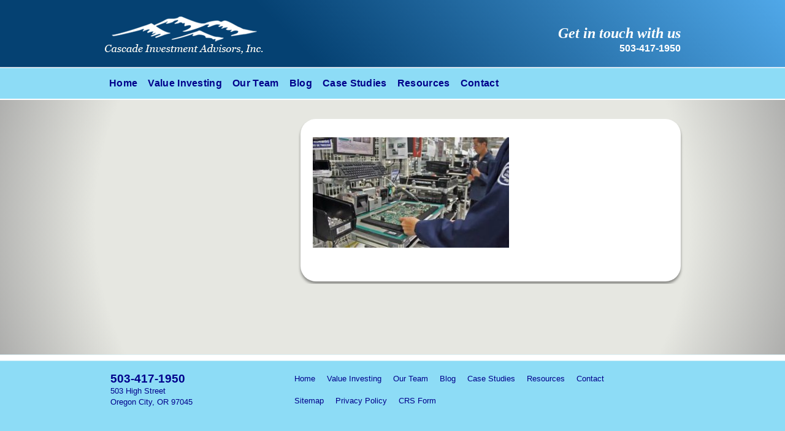

--- FILE ---
content_type: text/html; charset=UTF-8
request_url: https://cascadeinvestors.com/resources/your-stock-feature/jabilpic/
body_size: 7214
content:
<!DOCTYPE html>
<html lang="en">
<head>
<meta http-equiv="content-type" content="text/html; charset=UTF-8" />
<title>JabilPic | Cascade Investment Advisors, Inc.</title>
<link rel="profile" href="https://gmpg.org/xfn/11" />
<link rel="stylesheet" type="text/css" media="all" href="https://cascadeinvestors.com/wp-content/themes/cia/style.css?ver=2" />
<link rel="shortcut icon" media="all" href="https://cascadeinvestors.com/wp-content/themes/cia/favicon.ico" />
<link rel="pingback" href="https://cascadeinvestors.com/xmlrpc.php" />
<meta name='robots' content='max-image-preview:large' />
<link rel="alternate" title="oEmbed (JSON)" type="application/json+oembed" href="https://cascadeinvestors.com/wp-json/oembed/1.0/embed?url=https%3A%2F%2Fcascadeinvestors.com%2Fresources%2Fyour-stock-feature%2Fjabilpic%2F" />
<link rel="alternate" title="oEmbed (XML)" type="text/xml+oembed" href="https://cascadeinvestors.com/wp-json/oembed/1.0/embed?url=https%3A%2F%2Fcascadeinvestors.com%2Fresources%2Fyour-stock-feature%2Fjabilpic%2F&#038;format=xml" />
<style id='wp-img-auto-sizes-contain-inline-css' type='text/css'>
img:is([sizes=auto i],[sizes^="auto," i]){contain-intrinsic-size:3000px 1500px}
/*# sourceURL=wp-img-auto-sizes-contain-inline-css */
</style>
<style id='wp-emoji-styles-inline-css' type='text/css'>

	img.wp-smiley, img.emoji {
		display: inline !important;
		border: none !important;
		box-shadow: none !important;
		height: 1em !important;
		width: 1em !important;
		margin: 0 0.07em !important;
		vertical-align: -0.1em !important;
		background: none !important;
		padding: 0 !important;
	}
/*# sourceURL=wp-emoji-styles-inline-css */
</style>
<style id='wp-block-library-inline-css' type='text/css'>
:root{--wp-block-synced-color:#7a00df;--wp-block-synced-color--rgb:122,0,223;--wp-bound-block-color:var(--wp-block-synced-color);--wp-editor-canvas-background:#ddd;--wp-admin-theme-color:#007cba;--wp-admin-theme-color--rgb:0,124,186;--wp-admin-theme-color-darker-10:#006ba1;--wp-admin-theme-color-darker-10--rgb:0,107,160.5;--wp-admin-theme-color-darker-20:#005a87;--wp-admin-theme-color-darker-20--rgb:0,90,135;--wp-admin-border-width-focus:2px}@media (min-resolution:192dpi){:root{--wp-admin-border-width-focus:1.5px}}.wp-element-button{cursor:pointer}:root .has-very-light-gray-background-color{background-color:#eee}:root .has-very-dark-gray-background-color{background-color:#313131}:root .has-very-light-gray-color{color:#eee}:root .has-very-dark-gray-color{color:#313131}:root .has-vivid-green-cyan-to-vivid-cyan-blue-gradient-background{background:linear-gradient(135deg,#00d084,#0693e3)}:root .has-purple-crush-gradient-background{background:linear-gradient(135deg,#34e2e4,#4721fb 50%,#ab1dfe)}:root .has-hazy-dawn-gradient-background{background:linear-gradient(135deg,#faaca8,#dad0ec)}:root .has-subdued-olive-gradient-background{background:linear-gradient(135deg,#fafae1,#67a671)}:root .has-atomic-cream-gradient-background{background:linear-gradient(135deg,#fdd79a,#004a59)}:root .has-nightshade-gradient-background{background:linear-gradient(135deg,#330968,#31cdcf)}:root .has-midnight-gradient-background{background:linear-gradient(135deg,#020381,#2874fc)}:root{--wp--preset--font-size--normal:16px;--wp--preset--font-size--huge:42px}.has-regular-font-size{font-size:1em}.has-larger-font-size{font-size:2.625em}.has-normal-font-size{font-size:var(--wp--preset--font-size--normal)}.has-huge-font-size{font-size:var(--wp--preset--font-size--huge)}.has-text-align-center{text-align:center}.has-text-align-left{text-align:left}.has-text-align-right{text-align:right}.has-fit-text{white-space:nowrap!important}#end-resizable-editor-section{display:none}.aligncenter{clear:both}.items-justified-left{justify-content:flex-start}.items-justified-center{justify-content:center}.items-justified-right{justify-content:flex-end}.items-justified-space-between{justify-content:space-between}.screen-reader-text{border:0;clip-path:inset(50%);height:1px;margin:-1px;overflow:hidden;padding:0;position:absolute;width:1px;word-wrap:normal!important}.screen-reader-text:focus{background-color:#ddd;clip-path:none;color:#444;display:block;font-size:1em;height:auto;left:5px;line-height:normal;padding:15px 23px 14px;text-decoration:none;top:5px;width:auto;z-index:100000}html :where(.has-border-color){border-style:solid}html :where([style*=border-top-color]){border-top-style:solid}html :where([style*=border-right-color]){border-right-style:solid}html :where([style*=border-bottom-color]){border-bottom-style:solid}html :where([style*=border-left-color]){border-left-style:solid}html :where([style*=border-width]){border-style:solid}html :where([style*=border-top-width]){border-top-style:solid}html :where([style*=border-right-width]){border-right-style:solid}html :where([style*=border-bottom-width]){border-bottom-style:solid}html :where([style*=border-left-width]){border-left-style:solid}html :where(img[class*=wp-image-]){height:auto;max-width:100%}:where(figure){margin:0 0 1em}html :where(.is-position-sticky){--wp-admin--admin-bar--position-offset:var(--wp-admin--admin-bar--height,0px)}@media screen and (max-width:600px){html :where(.is-position-sticky){--wp-admin--admin-bar--position-offset:0px}}

/*# sourceURL=wp-block-library-inline-css */
</style><style id='global-styles-inline-css' type='text/css'>
:root{--wp--preset--aspect-ratio--square: 1;--wp--preset--aspect-ratio--4-3: 4/3;--wp--preset--aspect-ratio--3-4: 3/4;--wp--preset--aspect-ratio--3-2: 3/2;--wp--preset--aspect-ratio--2-3: 2/3;--wp--preset--aspect-ratio--16-9: 16/9;--wp--preset--aspect-ratio--9-16: 9/16;--wp--preset--color--black: #000000;--wp--preset--color--cyan-bluish-gray: #abb8c3;--wp--preset--color--white: #ffffff;--wp--preset--color--pale-pink: #f78da7;--wp--preset--color--vivid-red: #cf2e2e;--wp--preset--color--luminous-vivid-orange: #ff6900;--wp--preset--color--luminous-vivid-amber: #fcb900;--wp--preset--color--light-green-cyan: #7bdcb5;--wp--preset--color--vivid-green-cyan: #00d084;--wp--preset--color--pale-cyan-blue: #8ed1fc;--wp--preset--color--vivid-cyan-blue: #0693e3;--wp--preset--color--vivid-purple: #9b51e0;--wp--preset--gradient--vivid-cyan-blue-to-vivid-purple: linear-gradient(135deg,rgb(6,147,227) 0%,rgb(155,81,224) 100%);--wp--preset--gradient--light-green-cyan-to-vivid-green-cyan: linear-gradient(135deg,rgb(122,220,180) 0%,rgb(0,208,130) 100%);--wp--preset--gradient--luminous-vivid-amber-to-luminous-vivid-orange: linear-gradient(135deg,rgb(252,185,0) 0%,rgb(255,105,0) 100%);--wp--preset--gradient--luminous-vivid-orange-to-vivid-red: linear-gradient(135deg,rgb(255,105,0) 0%,rgb(207,46,46) 100%);--wp--preset--gradient--very-light-gray-to-cyan-bluish-gray: linear-gradient(135deg,rgb(238,238,238) 0%,rgb(169,184,195) 100%);--wp--preset--gradient--cool-to-warm-spectrum: linear-gradient(135deg,rgb(74,234,220) 0%,rgb(151,120,209) 20%,rgb(207,42,186) 40%,rgb(238,44,130) 60%,rgb(251,105,98) 80%,rgb(254,248,76) 100%);--wp--preset--gradient--blush-light-purple: linear-gradient(135deg,rgb(255,206,236) 0%,rgb(152,150,240) 100%);--wp--preset--gradient--blush-bordeaux: linear-gradient(135deg,rgb(254,205,165) 0%,rgb(254,45,45) 50%,rgb(107,0,62) 100%);--wp--preset--gradient--luminous-dusk: linear-gradient(135deg,rgb(255,203,112) 0%,rgb(199,81,192) 50%,rgb(65,88,208) 100%);--wp--preset--gradient--pale-ocean: linear-gradient(135deg,rgb(255,245,203) 0%,rgb(182,227,212) 50%,rgb(51,167,181) 100%);--wp--preset--gradient--electric-grass: linear-gradient(135deg,rgb(202,248,128) 0%,rgb(113,206,126) 100%);--wp--preset--gradient--midnight: linear-gradient(135deg,rgb(2,3,129) 0%,rgb(40,116,252) 100%);--wp--preset--font-size--small: 13px;--wp--preset--font-size--medium: 20px;--wp--preset--font-size--large: 36px;--wp--preset--font-size--x-large: 42px;--wp--preset--spacing--20: 0.44rem;--wp--preset--spacing--30: 0.67rem;--wp--preset--spacing--40: 1rem;--wp--preset--spacing--50: 1.5rem;--wp--preset--spacing--60: 2.25rem;--wp--preset--spacing--70: 3.38rem;--wp--preset--spacing--80: 5.06rem;--wp--preset--shadow--natural: 6px 6px 9px rgba(0, 0, 0, 0.2);--wp--preset--shadow--deep: 12px 12px 50px rgba(0, 0, 0, 0.4);--wp--preset--shadow--sharp: 6px 6px 0px rgba(0, 0, 0, 0.2);--wp--preset--shadow--outlined: 6px 6px 0px -3px rgb(255, 255, 255), 6px 6px rgb(0, 0, 0);--wp--preset--shadow--crisp: 6px 6px 0px rgb(0, 0, 0);}:where(.is-layout-flex){gap: 0.5em;}:where(.is-layout-grid){gap: 0.5em;}body .is-layout-flex{display: flex;}.is-layout-flex{flex-wrap: wrap;align-items: center;}.is-layout-flex > :is(*, div){margin: 0;}body .is-layout-grid{display: grid;}.is-layout-grid > :is(*, div){margin: 0;}:where(.wp-block-columns.is-layout-flex){gap: 2em;}:where(.wp-block-columns.is-layout-grid){gap: 2em;}:where(.wp-block-post-template.is-layout-flex){gap: 1.25em;}:where(.wp-block-post-template.is-layout-grid){gap: 1.25em;}.has-black-color{color: var(--wp--preset--color--black) !important;}.has-cyan-bluish-gray-color{color: var(--wp--preset--color--cyan-bluish-gray) !important;}.has-white-color{color: var(--wp--preset--color--white) !important;}.has-pale-pink-color{color: var(--wp--preset--color--pale-pink) !important;}.has-vivid-red-color{color: var(--wp--preset--color--vivid-red) !important;}.has-luminous-vivid-orange-color{color: var(--wp--preset--color--luminous-vivid-orange) !important;}.has-luminous-vivid-amber-color{color: var(--wp--preset--color--luminous-vivid-amber) !important;}.has-light-green-cyan-color{color: var(--wp--preset--color--light-green-cyan) !important;}.has-vivid-green-cyan-color{color: var(--wp--preset--color--vivid-green-cyan) !important;}.has-pale-cyan-blue-color{color: var(--wp--preset--color--pale-cyan-blue) !important;}.has-vivid-cyan-blue-color{color: var(--wp--preset--color--vivid-cyan-blue) !important;}.has-vivid-purple-color{color: var(--wp--preset--color--vivid-purple) !important;}.has-black-background-color{background-color: var(--wp--preset--color--black) !important;}.has-cyan-bluish-gray-background-color{background-color: var(--wp--preset--color--cyan-bluish-gray) !important;}.has-white-background-color{background-color: var(--wp--preset--color--white) !important;}.has-pale-pink-background-color{background-color: var(--wp--preset--color--pale-pink) !important;}.has-vivid-red-background-color{background-color: var(--wp--preset--color--vivid-red) !important;}.has-luminous-vivid-orange-background-color{background-color: var(--wp--preset--color--luminous-vivid-orange) !important;}.has-luminous-vivid-amber-background-color{background-color: var(--wp--preset--color--luminous-vivid-amber) !important;}.has-light-green-cyan-background-color{background-color: var(--wp--preset--color--light-green-cyan) !important;}.has-vivid-green-cyan-background-color{background-color: var(--wp--preset--color--vivid-green-cyan) !important;}.has-pale-cyan-blue-background-color{background-color: var(--wp--preset--color--pale-cyan-blue) !important;}.has-vivid-cyan-blue-background-color{background-color: var(--wp--preset--color--vivid-cyan-blue) !important;}.has-vivid-purple-background-color{background-color: var(--wp--preset--color--vivid-purple) !important;}.has-black-border-color{border-color: var(--wp--preset--color--black) !important;}.has-cyan-bluish-gray-border-color{border-color: var(--wp--preset--color--cyan-bluish-gray) !important;}.has-white-border-color{border-color: var(--wp--preset--color--white) !important;}.has-pale-pink-border-color{border-color: var(--wp--preset--color--pale-pink) !important;}.has-vivid-red-border-color{border-color: var(--wp--preset--color--vivid-red) !important;}.has-luminous-vivid-orange-border-color{border-color: var(--wp--preset--color--luminous-vivid-orange) !important;}.has-luminous-vivid-amber-border-color{border-color: var(--wp--preset--color--luminous-vivid-amber) !important;}.has-light-green-cyan-border-color{border-color: var(--wp--preset--color--light-green-cyan) !important;}.has-vivid-green-cyan-border-color{border-color: var(--wp--preset--color--vivid-green-cyan) !important;}.has-pale-cyan-blue-border-color{border-color: var(--wp--preset--color--pale-cyan-blue) !important;}.has-vivid-cyan-blue-border-color{border-color: var(--wp--preset--color--vivid-cyan-blue) !important;}.has-vivid-purple-border-color{border-color: var(--wp--preset--color--vivid-purple) !important;}.has-vivid-cyan-blue-to-vivid-purple-gradient-background{background: var(--wp--preset--gradient--vivid-cyan-blue-to-vivid-purple) !important;}.has-light-green-cyan-to-vivid-green-cyan-gradient-background{background: var(--wp--preset--gradient--light-green-cyan-to-vivid-green-cyan) !important;}.has-luminous-vivid-amber-to-luminous-vivid-orange-gradient-background{background: var(--wp--preset--gradient--luminous-vivid-amber-to-luminous-vivid-orange) !important;}.has-luminous-vivid-orange-to-vivid-red-gradient-background{background: var(--wp--preset--gradient--luminous-vivid-orange-to-vivid-red) !important;}.has-very-light-gray-to-cyan-bluish-gray-gradient-background{background: var(--wp--preset--gradient--very-light-gray-to-cyan-bluish-gray) !important;}.has-cool-to-warm-spectrum-gradient-background{background: var(--wp--preset--gradient--cool-to-warm-spectrum) !important;}.has-blush-light-purple-gradient-background{background: var(--wp--preset--gradient--blush-light-purple) !important;}.has-blush-bordeaux-gradient-background{background: var(--wp--preset--gradient--blush-bordeaux) !important;}.has-luminous-dusk-gradient-background{background: var(--wp--preset--gradient--luminous-dusk) !important;}.has-pale-ocean-gradient-background{background: var(--wp--preset--gradient--pale-ocean) !important;}.has-electric-grass-gradient-background{background: var(--wp--preset--gradient--electric-grass) !important;}.has-midnight-gradient-background{background: var(--wp--preset--gradient--midnight) !important;}.has-small-font-size{font-size: var(--wp--preset--font-size--small) !important;}.has-medium-font-size{font-size: var(--wp--preset--font-size--medium) !important;}.has-large-font-size{font-size: var(--wp--preset--font-size--large) !important;}.has-x-large-font-size{font-size: var(--wp--preset--font-size--x-large) !important;}
/*# sourceURL=global-styles-inline-css */
</style>

<style id='classic-theme-styles-inline-css' type='text/css'>
/*! This file is auto-generated */
.wp-block-button__link{color:#fff;background-color:#32373c;border-radius:9999px;box-shadow:none;text-decoration:none;padding:calc(.667em + 2px) calc(1.333em + 2px);font-size:1.125em}.wp-block-file__button{background:#32373c;color:#fff;text-decoration:none}
/*# sourceURL=/wp-includes/css/classic-themes.min.css */
</style>
<script type="text/javascript" src="https://cascadeinvestors.com/wp-includes/js/jquery/jquery.min.js?ver=3.7.1" id="jquery-core-js"></script>
<script type="text/javascript" src="https://cascadeinvestors.com/wp-includes/js/jquery/jquery-migrate.min.js?ver=3.4.1" id="jquery-migrate-js"></script>
<script type="text/javascript" src="https://cascadeinvestors.com/wp-content/themes/cia/javascript/jquery-font-resizer.js?ver=1507127518" id="jquery-font-resizer-js"></script>
<script type="text/javascript" src="https://cascadeinvestors.com/wp-content/themes/cia/javascript/jquery-functions.js?ver=1507127518" id="jquery-functions-js"></script>
<link rel="https://api.w.org/" href="https://cascadeinvestors.com/wp-json/" /><link rel="alternate" title="JSON" type="application/json" href="https://cascadeinvestors.com/wp-json/wp/v2/media/2247" /><link rel="canonical" href="https://cascadeinvestors.com/resources/your-stock-feature/jabilpic/" />
		<style type="text/css" id="wp-custom-css">
			.home_main--col{
	height: 100%;
	border-radius: 25px;
	box-shadow: 0px 4px 4px rgba(0, 0, 0, 0.4);
}
.home_main--col_title a{
	color: #71111D; 
}
.slide--inner {
	text-shadow: white 1px 2px 1px;
}
#wrapper{
	background: rgb(230,231,225);
	background: radial-gradient(circle, rgba(230,231,225,1) 66%, rgba(156,156,156,1) 100%);
}
#main {
	padding-bottom: .6vh;
	margin-bottom: 1vh;
}
#container {
	border-radius: 25px;
	box-shadow: 0px 4px 4px rgba(0, 0, 0, 0.4);
}
/*
#post-6 {
	padding-bottom:10vh;
}
*/
.resource_extras {
	background-color: #fff;
}
#header {
	background: rgb(5,65,114);
	background: linear-gradient(45deg, rgba(5,65,114,1) 40%, rgba(80,168,233,1) 100%);
}
#access {
	background: #8ddcf6;
	box-shadow: 0px -1.5px 0px;
}
#access div.menu-primary-container ul li a:hover, #access div.menu-primary-container ul li a:focus, #access div.menu-primary-container ul li.current_page_parent a, #access div.menu-primary-container ul li.current-page-ancestor a, #access div.menu-primary-container ul li.current-menu-item a {
	color: darkblue;
}
#access div.menu-primary-container ul li a {
	color: darkblue;
}
#footer {
	background: #8ddcf6;
	font-size: 10pt;	
	width: 100%;
	position: sticky;
	top: 100vh;
}

#footer div.left a {
	font-size: 14pt;
}

#footer a, p, li  {
	color: darkblue;
}

.phone {
	color: white;
}

#get-in-touch {
	font-size: 18pt;
	font-weight: bold;
}
#slideshow {
	box-shadow: 0px 2px 10px rgba(0,0,0,0.5);
}

.sidenavbox {
	border-radius: 15px;
	box-shadow: 1px 2px 1px rgba(0, 0, 0, 0.4);
}
.sidebox {
	border-radius: 15px;
	box-shadow: 1px 2px 1px rgba(0, 0, 0, 0.4);
}
.resources_list--item {
	border-radius: 15px;
	box-shadow: 0px 4px 4px rgba(0, 0, 0, 0.4);
}

#sidebar-contact {
	display:none;
}

.sidebox.awards{
	display:none;
}		</style>
		
<!--[if IE]>
  <link rel="stylesheet" href="https://cascadeinvestors.com/wp-content/themes/cia/css/ieonly.css" type="text/css" />
  <![endif]-->
  <!--[if IE 6]>
  <link rel="stylesheet" href="https://cascadeinvestors.com/wp-content/themes/cia/css/ie6only.css" type="text/css" />
<![endif]-->

</head>

<body data-rsssl=1 class="attachment wp-singular attachment-template-default attachmentid-2247 attachment-jpeg wp-theme-cia">

	<!-- Global site tag (gtag.js) - Google Analytics -->
	<script async src="https://www.googletagmanager.com/gtag/js?id=G-VPVSMDS11X"></script>
	<script>
	  window.dataLayer = window.dataLayer || [];
	  function gtag(){dataLayer.push(arguments);}
	  gtag('js', new Date());

	  gtag('config', 'G-VPVSMDS11X');
	</script>

<!--[if IE 6]>
<style type="text/css">
#ie6-header {
  margin: 0px 0px 20px;
  text-align: center;
  width: 100%;
  background: #eee;
  border-bottom: 3px solid #afafaf;
}
div.ie6-warning {
  width: 600px;
  margin: 0 auto;
  text-align: center;
  font-size: 12px;
  padding: 10px;
  line-height: 16px;
}
div.ie6-warning h1 { font-size: 16px; margin-bottom: 5px; }
div.ie6-warning h2 { font-size: 14px; margin-bottom: 10px; }
div.ie6-warning p { margin-bottom: 5px; }
</style>
<div id="ie6-header">
  <div class="ie6-warning">
    <h1>Something doesn't look right!</h1>
    <h2>Are you using Internet Explorer 6 or below?</h2>
    <p>This site has been designed to work and look best in current browsers (i.e. <a href="http://www.mozilla.com">Firefox</a>, <a href="https://www.google.com/chrome">Chrome</a>, <a href="http://www.apple.com/safari">Safari</a>, or <a href="http://www.microsoft.com/ie">Internet Explorer 7+</a>).</p>
    <p>Please update your browser for the best experience at Cascade Investment Advisors, Inc..</p>
  </div>
</div>
<![endif]-->

<div id="wrapper" class="hfeed">
  <div id="header">
    <div class="site_header--inner">
      <div id="site-title">
        <a href="https://cascadeinvestors.com/">
          <img src="https://cascadeinvestors.com/wp-content/themes/cia/images/logo.gif" alt="Cascade Investment Advisors, Inc." width="260" height="63" />
        </a>
      </div><!-- #site-title -->
      <div id="get-in-touch">
        <p class="tagline"><em><a href="https://cascadeinvestors.com/contact/">Get in touch with us</a></em></p>
        <p class="phone">503-417-1950</p>
      </div><!-- #get-in-touch -->
    </div><!-- .site_header--top_inner -->
    <div id="access">
      <div class="site_access--inner">
        <div class="skip-link screen-reader-text"><a href="#content" title="Skip to content">Skip to content</a></div>
        <div class="menu-primary-container"><ul id="menu-primary" class="menu"><li id="menu-item-52" class="menu-item menu-item-type-post_type menu-item-object-page menu-item-home menu-item-52"><a href="https://cascadeinvestors.com/">Home</a></li>
<li id="menu-item-53" class="menu-item menu-item-type-post_type menu-item-object-page menu-item-53"><a href="https://cascadeinvestors.com/value-investing/">Value Investing</a></li>
<li id="menu-item-54" class="menu-item menu-item-type-post_type menu-item-object-page menu-item-54"><a href="https://cascadeinvestors.com/our-team/">Our Team</a></li>
<li id="menu-item-55" class="menu-item menu-item-type-post_type menu-item-object-page menu-item-55"><a href="https://cascadeinvestors.com/blog/">Blog</a></li>
<li id="menu-item-1227" class="menu-item menu-item-type-post_type menu-item-object-page menu-item-1227"><a href="https://cascadeinvestors.com/case-studies/">Case Studies</a></li>
<li id="menu-item-57" class="menu-item menu-item-type-post_type menu-item-object-page menu-item-57"><a href="https://cascadeinvestors.com/resources/">Resources</a></li>
<li id="menu-item-58" class="menu-item menu-item-type-post_type menu-item-object-page menu-item-58"><a href="https://cascadeinvestors.com/contact/">Contact</a></li>
</ul></div>      </div><!-- .site_access--inner -->
    </div><!-- #access -->
  </div><!-- #header -->
    <div id="main">

    <div id="container">
      <div id="content">
        
        <div id="post-2247" class="post-2247 attachment type-attachment status-inherit hentry">
          <div class="entry-content">
            <p class="attachment"><a href='https://cascadeinvestors.com/wp-content/uploads/2020/07/JabilPic.jpg'><img fetchpriority="high" decoding="async" width="320" height="180" src="https://cascadeinvestors.com/wp-content/uploads/2020/07/JabilPic-320x180.jpg" class="attachment-medium size-medium" alt="" srcset="https://cascadeinvestors.com/wp-content/uploads/2020/07/JabilPic-320x180.jpg 320w, https://cascadeinvestors.com/wp-content/uploads/2020/07/JabilPic-580x327.jpg 580w, https://cascadeinvestors.com/wp-content/uploads/2020/07/JabilPic.jpg 600w" sizes="(max-width: 320px) 100vw, 320px" /></a></p>

          </div><!-- .entry-content -->
        </div><!-- #post-## -->
        
      </div><!-- #content -->
    </div><!-- #container -->


<div id="primary">
    

  
</div><!-- #primary -->

  </div><!-- #main -->

  <div id="footer">
    <div class="site_footer--inner">
      <div class="right">
        <ul class="primary">
          <li class="menu-item menu-item-type-post_type menu-item-object-page menu-item-home menu-item-52"><a href="https://cascadeinvestors.com/">Home</a></li>
<li class="menu-item menu-item-type-post_type menu-item-object-page menu-item-53"><a href="https://cascadeinvestors.com/value-investing/">Value Investing</a></li>
<li class="menu-item menu-item-type-post_type menu-item-object-page menu-item-54"><a href="https://cascadeinvestors.com/our-team/">Our Team</a></li>
<li class="menu-item menu-item-type-post_type menu-item-object-page menu-item-55"><a href="https://cascadeinvestors.com/blog/">Blog</a></li>
<li class="menu-item menu-item-type-post_type menu-item-object-page menu-item-1227"><a href="https://cascadeinvestors.com/case-studies/">Case Studies</a></li>
<li class="menu-item menu-item-type-post_type menu-item-object-page menu-item-57"><a href="https://cascadeinvestors.com/resources/">Resources</a></li>
<li class="menu-item menu-item-type-post_type menu-item-object-page menu-item-58"><a href="https://cascadeinvestors.com/contact/">Contact</a></li>

        </ul>
        <ul class="secondary">
          <li id="menu-item-61" class="menu-item menu-item-type-post_type menu-item-object-page menu-item-61"><a href="https://cascadeinvestors.com/sitemap/">Sitemap</a></li>
<li id="menu-item-59" class="menu-item menu-item-type-post_type menu-item-object-page menu-item-59"><a href="https://cascadeinvestors.com/privacy-policy/">Privacy Policy</a></li>
<li id="menu-item-2972" class="menu-item menu-item-type-custom menu-item-object-custom menu-item-2972"><a target="_blank" href="https://cascadeinvestors.com/wp-content/uploads/2025/02/Cascade-Form-CRS-2025.pdf">CRS Form</a></li>
        
          <!-- <li></li> -->
                  </ul>
      </div>
      <div class="left">
        <p>
          <strong><a href="tel:5034171950">503-417-1950</a></strong><br />
          503 High Street<br />
          Oregon City, OR  97045
        </p>
      </div>
    </div><!-- .site_footer--inner -->
  </div><!-- #footer -->
</div><!-- #wrapper -->
<script type="speculationrules">
{"prefetch":[{"source":"document","where":{"and":[{"href_matches":"/*"},{"not":{"href_matches":["/wp-*.php","/wp-admin/*","/wp-content/uploads/*","/wp-content/*","/wp-content/plugins/*","/wp-content/themes/cia/*","/*\\?(.+)"]}},{"not":{"selector_matches":"a[rel~=\"nofollow\"]"}},{"not":{"selector_matches":".no-prefetch, .no-prefetch a"}}]},"eagerness":"conservative"}]}
</script>
<script id="wp-emoji-settings" type="application/json">
{"baseUrl":"https://s.w.org/images/core/emoji/17.0.2/72x72/","ext":".png","svgUrl":"https://s.w.org/images/core/emoji/17.0.2/svg/","svgExt":".svg","source":{"concatemoji":"https://cascadeinvestors.com/wp-includes/js/wp-emoji-release.min.js?ver=1765404755"}}
</script>
<script type="module">
/* <![CDATA[ */
/*! This file is auto-generated */
const a=JSON.parse(document.getElementById("wp-emoji-settings").textContent),o=(window._wpemojiSettings=a,"wpEmojiSettingsSupports"),s=["flag","emoji"];function i(e){try{var t={supportTests:e,timestamp:(new Date).valueOf()};sessionStorage.setItem(o,JSON.stringify(t))}catch(e){}}function c(e,t,n){e.clearRect(0,0,e.canvas.width,e.canvas.height),e.fillText(t,0,0);t=new Uint32Array(e.getImageData(0,0,e.canvas.width,e.canvas.height).data);e.clearRect(0,0,e.canvas.width,e.canvas.height),e.fillText(n,0,0);const a=new Uint32Array(e.getImageData(0,0,e.canvas.width,e.canvas.height).data);return t.every((e,t)=>e===a[t])}function p(e,t){e.clearRect(0,0,e.canvas.width,e.canvas.height),e.fillText(t,0,0);var n=e.getImageData(16,16,1,1);for(let e=0;e<n.data.length;e++)if(0!==n.data[e])return!1;return!0}function u(e,t,n,a){switch(t){case"flag":return n(e,"\ud83c\udff3\ufe0f\u200d\u26a7\ufe0f","\ud83c\udff3\ufe0f\u200b\u26a7\ufe0f")?!1:!n(e,"\ud83c\udde8\ud83c\uddf6","\ud83c\udde8\u200b\ud83c\uddf6")&&!n(e,"\ud83c\udff4\udb40\udc67\udb40\udc62\udb40\udc65\udb40\udc6e\udb40\udc67\udb40\udc7f","\ud83c\udff4\u200b\udb40\udc67\u200b\udb40\udc62\u200b\udb40\udc65\u200b\udb40\udc6e\u200b\udb40\udc67\u200b\udb40\udc7f");case"emoji":return!a(e,"\ud83e\u1fac8")}return!1}function f(e,t,n,a){let r;const o=(r="undefined"!=typeof WorkerGlobalScope&&self instanceof WorkerGlobalScope?new OffscreenCanvas(300,150):document.createElement("canvas")).getContext("2d",{willReadFrequently:!0}),s=(o.textBaseline="top",o.font="600 32px Arial",{});return e.forEach(e=>{s[e]=t(o,e,n,a)}),s}function r(e){var t=document.createElement("script");t.src=e,t.defer=!0,document.head.appendChild(t)}a.supports={everything:!0,everythingExceptFlag:!0},new Promise(t=>{let n=function(){try{var e=JSON.parse(sessionStorage.getItem(o));if("object"==typeof e&&"number"==typeof e.timestamp&&(new Date).valueOf()<e.timestamp+604800&&"object"==typeof e.supportTests)return e.supportTests}catch(e){}return null}();if(!n){if("undefined"!=typeof Worker&&"undefined"!=typeof OffscreenCanvas&&"undefined"!=typeof URL&&URL.createObjectURL&&"undefined"!=typeof Blob)try{var e="postMessage("+f.toString()+"("+[JSON.stringify(s),u.toString(),c.toString(),p.toString()].join(",")+"));",a=new Blob([e],{type:"text/javascript"});const r=new Worker(URL.createObjectURL(a),{name:"wpTestEmojiSupports"});return void(r.onmessage=e=>{i(n=e.data),r.terminate(),t(n)})}catch(e){}i(n=f(s,u,c,p))}t(n)}).then(e=>{for(const n in e)a.supports[n]=e[n],a.supports.everything=a.supports.everything&&a.supports[n],"flag"!==n&&(a.supports.everythingExceptFlag=a.supports.everythingExceptFlag&&a.supports[n]);var t;a.supports.everythingExceptFlag=a.supports.everythingExceptFlag&&!a.supports.flag,a.supports.everything||((t=a.source||{}).concatemoji?r(t.concatemoji):t.wpemoji&&t.twemoji&&(r(t.twemoji),r(t.wpemoji)))});
//# sourceURL=https://cascadeinvestors.com/wp-includes/js/wp-emoji-loader.min.js
/* ]]> */
</script>

<script type="text/javascript">
  var gaJsHost = (("https:" == document.location.protocol) ? "https://ssl." : "http://www.");
  document.write(unescape("%3Cscript src='" + gaJsHost + "google-analytics.com/ga.js' type='text/javascript'%3E%3C/script%3E"));
</script>
<script type="text/javascript">
  try{
  var pageTracker = _gat._getTracker("UA-23027469-1");
  pageTracker._trackPageview();
  pageTracker._trackPageLoadTime();
  } catch(err) {}
</script>

</body>
</html>


--- FILE ---
content_type: text/css
request_url: https://cascadeinvestors.com/wp-content/themes/cia/style.css?ver=2
body_size: 4434
content:
/*
Theme Name: Cascade Investment Advisors Custom Theme
Theme URI: http://www.synotac.com/
Description: A custom theme for developed by <a href="http://www.synotac.com/">Synotac Web Design</a>.
Author: Synotac
Author URI: http://www.synotac.com/
Version: 1.74
*/
/* Reset default browser CSS. Based on work by Eric Meyer: http://meyerweb.com/eric/tools/css/reset/index.html
-------------------------------------------------------------- */
html, body, div, span, applet, object, iframe,
h1, h2, h3, h4, h5, h6, p, blockquote, pre,
a, abbr, acronym, address, big, cite, code,
del, dfn, em, font, img, ins, kbd, q, s, samp,
small, strike, strong, sub, sup, tt, var,
b, u, i, center,
dl, dt, dd, ol, ul, li,
fieldset, form, label, legend,
table, caption, tbody, tfoot, thead, tr, th, td {
  background: transparent;
  border: 0;
  margin: 0;
  padding: 0;
  vertical-align: baseline; }

body {
  line-height: 1; }

h1, h2, h3, h4, h5, h6 {
  clear: both;
  font-weight: normal; }

ol, ul {
  list-style: none; }

blockquote {
  quotes: none; }

blockquote:before, blockquote:after {
  content: '';
  content: none; }

del {
  text-decoration: line-through; }

/* tables still need 'cellspacing="0"' in the markup */
table {
  border-collapse: collapse;
  border-spacing: 0; }

a img {
  border: none; }

html {
  -webkit-text-size-adjust: none; }

html {
  height: 100%; }

body {
  background: #312124;
  color: #3c292d;
  font-family: Arial, Helvetica, Verdana, sans-serif;
  font-size: 16px;
  height: 100%;
  line-height: 20px; }

a,
a:link,
a:visited {
  color: #054172; }

a:active,
a:hover,
a:focus {
  color: #312024; }

/* Text meant only for screen readers */
.screen-reader-text {
  position: absolute;
  left: -9000px; }

/*Remove button padding in FF*/
input[type="submit"]::-moz-focus-inner {
  border: 0;
  padding: 0; }

/* =Wapper
-------------------------------------------------------------- */
#wrapper {
  background: #e6e7e1;
  font-size: 100%;
  margin: 0 auto;
  min-height: 100%; }

/* =Header
-------------------------------------------------------------- */
#header {
  background-color: #054172;
  color: #fff;
  overflow: hidden; }

.site_header--inner {
  box-sizing: border-box;
  width: 960px;
  margin-right: auto;
  margin-left: auto;
  padding-right: 10px;
  padding-left: 10px; }

#header a {
  outline: none; }

#site-title {
  float: left;
  height: 63px;
  margin: 25px 0 20px;
  width: 260px; }

#get-in-touch {
  float: right;
  font-family: Georgia, Times, "Times New Roman", serif;
  font-size: 18px;
  margin: 44px 0 20px;
  text-align: right;
  width: 300px; }

#get-in-touch a {
  color: #fff;
  display: inline-block;
  margin: 0 0 3px;
  text-decoration: none; }

#get-in-touch a:hover,
#get-in-touch a:focus {
  text-decoration: underline; }

#get-in-touch p.phone {
  font-family: Arial, Helvetica, Verdana, sans-serif;
  font-size: 16px;
  font-weight: bold;
  line-height: 24px; }

/* =Access
-------------------------------------------------------------- */
#access {
  background-color: #71111D;
  border-bottom: 2px solid #ffffff;
  clear: both;
  display: block;
  font-weight: bold;
  margin: 0;
  padding-top: 9px;
  padding-bottom: 9px;
  overflow: hidden; }

.site_access--inner {
  box-sizing: border-box;
  width: 960px;
  margin-right: auto;
  margin-left: auto;
  padding-right: 10px;
  padding-left: 10px; }

#access div.menu-primary-container {
  float: left;
  font-size: 16px;
  height: 32px;
  overflow: hidden;
  width: 740px; }

#access div.menu-primary-container ul {
  list-style: none;
  margin: 0;
  overflow: hidden; }

#access div.menu-primary-container ul li {
  float: left;
  position: relative; }

#access div.menu-primary-container ul li a {
  color: #fff;
  display: block;
  letter-spacing: 0.02em;
  line-height: 32px;
  margin: 0 1px 0 0;
  padding: 0 8px;
  text-decoration: none; }

#access div.menu-primary-container ul li a:hover,
#access div.menu-primary-container ul li a:focus,
#access div.menu-primary-container ul li.current_page_parent a,
#access div.menu-primary-container ul li.current-page-ancestor a,
#access div.menu-primary-container ul li.current-menu-item a {
  background: #fff;
  color: #71111D; }

#access #resize {
  float: right;
  font-size: 14px;
  height: 26px;
  line-height: 26px;
  margin: 0 30px 0 0;
  text-align: right;
  width: 150px; }

#access #resize a {
  color: #fff;
  margin: 0 0 0 5px;
  outline: none;
  text-decoration: none; }

#access #resize a.default {
  font-size: 13px; }

#access #resize a.large {
  font-size: 16px; }

#access #resize a.larger {
  font-size: 18px; }

a.ON {
  border-bottom: 1px solid #fff; }

/* =Homepage Slideshow
-------------------------------------------------------------- */
#slideshow {
  height: 338px;
  overflow: hidden;
  position: relative;
  width: 100%; }

.slide {
  background-position: center center;
  -webkit-background-size: cover;
  background-size: cover;
  color: #ffffff;
  display: table !important;
  font-family: Georgia, Times, "Times New Roman", serif;
  font-size: 3em;
  font-style: italic;
  height: 338px;
  line-height: 1;
  text-align: center;
  width: 100%; }
  .slide__red {
    color: #71111D; }
  .slide--inner {
    display: table-cell;
    height: 100%;
    vertical-align: middle;
    box-sizing: border-box;
    width: 960px;
    margin-right: auto;
    margin-left: auto;
    padding-right: 10px;
    padding-left: 10px; }

#slideshow div.controls #prev, #slideshow div.controls #next {
  display: block;
  height: 338px;
  outline: none;
  overflow: hidden;
  position: absolute;
  text-indent: -9999px;
  top: 0;
  width: 120px;
  z-index: 99; }
#slideshow div.controls #prev {
  left: 0;
  background: url(images/cascadeInvestmentSliderArrows_01.png) no-repeat 85px center; }
#slideshow div.controls #next {
  right: 0;
  background: url(images/cascadeInvestmentSliderArrows_02.png) no-repeat left center; }

.pager {
  bottom: 2em;
  position: absolute;
  text-align: center;
  width: 100%;
  z-index: 100; }
  .pager a {
    border: 1px solid #ffffff;
    display: inline-block;
    height: 0.9em;
    margin-right: 0.1em;
    margin-left: 0.1em;
    overflow: hidden;
    text-indent: -999px;
    transition: background-color 0.2s;
    width: 0.9em; }
    .pager a.activeSlide {
      background-color: #ffffff; }

.home_main--header {
  color: #71111D;
  font-family: Georgia, Times, "Times New Roman", serif;
  line-height: 1.2;
  text-align: center;
  width: 100%; }
.home_main--title a:link, .home_main--title a:visited {
  color: #71111D;
  text-decoration: none; }
.home_main--title a:hover, .home_main--title a:active {
  text-decoration: underline; }
.home_main--header_tagline {
  color: #3c292d;
  font-family: Arial, Helvetica, Verdana, sans-serif;
  font-size: 1.1em;
  margin-top: 0.5em;
  margin-bottom: 1em; }
.home_main--header_cta {
  font-family: Arial, Helvetica, Verdana, sans-serif;
  font-size: 1em;
  font-weight: 800;
  text-align: center;
  text-transform: uppercase;
  margin-top: 0.5em; }
  .home_main--header_cta a:link, .home_main--header_cta a:visited {
    text-decoration: none; }
.home_main--cols {
  margin-top: 2em; }
.home_main--col {
  background-color: #ffffff;
  box-sizing: border-box;
  float: left;
  margin-left: 2%;
  padding: 1em;
  width: 32%; }
  .home_main--col:first-child {
    margin-left: 0; }
.home_main--col_title {
  color: #71111D;
  font-family: Georgia, Times, "Times New Roman", serif;
  font-size: 1.5em;
  margin-top: 0.5em;
  margin-bottom: 0.5em; }
.home_main--post_pull {
  margin-bottom: 1.5em; }
.home_main--post_pull_title a:link, .home_main--post_pull_title a:visited {
  color: #3c292d;
  font-size: 1.1em;
  font-weight: 600;
  text-decoration: none; }
.home_main--post_pull_date {
  font-size: 0.9em;
  margin-bottom: 0.7em; }

.home-read-more {
  background-color: #054172;
  background-image: linear-gradient(180deg, #075da3 0%, #04335a 100%);
  border-radius: 0.4em;
  display: block;
  float: left;
  font-size: 0.9em;
  margin-top: 0.5em;
  margin-bottom: 0.5em;
  padding: 0.4em 0.8em;
  text-decoration: none; }
  .home-read-more:link, .home-read-more:visited {
    color: #ffffff; }

.resources_header--title {
  color: #71111D;
  font-family: Georgia, Times, "Times New Roman", serif;
  line-height: 1.2; }
.resources_header--buttons {
  margin-top: 1.5em;
  margin-bottom: 1.5em; }
.resources_header--button {
  margin-right: 0.5em;
  background-color: #71111D;
  border-radius: 0.4em;
  border-style: solid;
  border-width: 1px;
  border-top-color: #9d1828;
  border-right-color: #180406;
  border-bottom-color: #180406;
  border-left-color: #9d1828;
  color: #ffffff;
  display: inline-block;
  padding: 0.5em 1em; }
  .resources_header--button:link, .resources_header--button:visited {
    color: #ffffff;
    text-decoration: none; }
  .resources_header--button:hover, .resources_header--button:active {
    background-color: #5b0e17;
    border-top-color: #180406;
    border-right-color: #9d1828;
    border-bottom-color: #9d1828;
    border-left-color: #180406; }

.resources_list {
  margin-bottom: 1.5em; }
  .resources_list:after {
    content: "";
    display: table;
    clear: both; }
  .resources_list--item {
    background-color: #ffffff;
    box-sizing: border-box;
    margin-left: 2%;
    margin-bottom: 1.5em;
    float: left;
    padding: 1em;
    width: 32%; }
    .resources_list--item__row_start {
      clear: left;
      margin-left: 0; }
  .resources_list--item_title {
    font-family: Georgia, Times, "Times New Roman", serif;
    font-size: 1.5em;
    line-height: 1;
    margin-bottom: 0.5em; }
    .resources_list--item_title a:link, .resources_list--item_title a:visited {
      color: #71111D;
      text-decoration: none; }
    .resources_list--item_title a:hover, .resources_list--item_title a:active {
      text-decoration: underline; }
  .resources_list--item_more_link {
    display: block;
    margin-top: 0.5em; }

.resources_extras--title {
  color: #71111D;
  font-family: Georgia, Times, "Times New Roman", serif;
  font-size: 1.5em;
  line-height: 1; }

/* =Main
-------------------------------------------------------------- */
#main {
  clear: both;
  height: 1%;
  margin-top: 31px;
  margin-bottom: 62px;
  overflow: hidden;
  box-sizing: border-box;
  width: 960px;
  margin-right: auto;
  margin-left: auto;
  padding-right: 10px;
  padding-left: 10px; }

#main div.hr hr {
  display: none; }

#main div.hr {
  border-bottom: 1px solid #e0e0e0;
  clear: both;
  margin: 0 0 10px;
  padding: 10px 0 0 0; }

#main div.clear hr {
  display: none; }

#main div.clear {
  clear: both;
  height: 1px;
  margin-top: 0.5em;
  margin-bottom: 0.5em; }

/* =Container
-------------------------------------------------------------- */
body.page-template-tpl-home-php #container {
  background: none;
  padding: 0 30px 30px; }

#container {
  background-color: #ffffff;
  box-sizing: border-box;
  float: right;
  margin: 0;
  padding: 30px 20px;
  width: 620px; }

/* =Content
-------------------------------------------------------------- */
#content {
  margin: 0 0 0 0; }

#content p.errorhead,
#content h1 {
  color: #70111d;
  font-family: Georgia, Times, "Times New Roman", serif;
  font-size: 28px;
  font-weight: normal;
  margin: 0 0 16px 0; }

#content h2.entry-title {
  font-family: Arial, Helvetica, Verdana, sans-serif;
  font-size: 120%;
  font-weight: bold;
  margin: 0; }

#content h2.entry-title a {
  text-decoration: none; }

#content h2.entry-title a:hover,
#content h2.entry-title a:focus {
  text-decoration: underline; }

body.page-template-tpl-staff-php #content h1,
#content h2 {
  color: #70111d;
  font-family: Georgia, Times, "Times New Roman", serif;
  font-size: 20px;
  font-weight: normal;
  margin: 0 0 20px 0; }

#content h3 {
  color: #70111d;
  font-family: Georgia, Times, "Times New Roman", serif;
  font-size: 18px;
  font-weight: normal;
  margin: 0 0 20px 0; }

#content h4 {
  color: #3c292d;
  font-size: 14px;
  font-weight: bold;
  margin: 0; }

#content p {
  margin: 0 0 20px; }

#content ul {
  list-style: disc;
  margin: 0 0 20px 20px;
  overflow: hidden;
  padding: 0 0 0 20px; }

#content ol {
  list-style: decimal;
  margin: 0 0 20px 20px;
  overflow: hidden;
  padding: 0 0 0 20px; }

#content ul ul,
#content ol ol,
#content ul ol,
#content ol ul {
  margin: 0 0 0 40px; }

#content table {
  border: 1px solid #e7e7e7;
  text-align: left;
  margin: 0 -1px 24px 0;
  width: 100%; }

#content tr th,
#content thead th {
  padding: 9px 24px; }

#content tr td {
  border-top: 1px solid #e7e7e7;
  padding: 6px 24px; }

#content a.more-button {
  background: url(images/biglink_arrow.png) no-repeat right center;
  display: inline-block;
  font-weight: bold;
  line-height: 30px;
  padding: 0 35px 0 0;
  text-decoration: none;
  text-transform: uppercase; }

#content a.more-button:hover,
#content a.more-button:focus {
  text-decoration: underline; }

#primary a.rss-link {
  background: url(images/icon_rss.png) no-repeat left top;
  margin-left: 20px;
  display: inline-block;
  font-weight: bold;
  padding: 0 10px 28px 40px;
  line-height: 16px;
  text-decoration: none;
  text-transform: uppercase; }

#primary a.rss-link:hover,
#primary a.rss-link:focus {
  text-decoration: underline; }

body.search #content div.hentry,
#content div.post {
  background: url(images/sidebar_separator.gif) repeat-x left bottom;
  margin: 0 0 20px;
  overflow: hidden;
  padding: 0 0 10px; }

#content div.post-details {
  margin: 0 0 20px; }

#main a[href$=".pdf"],
#content a[href$=".pdf"] {
  background: url(images/icon_pdf.png) no-repeat left center;
  padding: 0 0 0 20px; }

/* =Who We Are
-------------------------------------------------------------- */
#who-we-are {
  overflow: hidden;
  text-align: center; }

#who-we-are div.staff {
  float: left;
  margin: 0 0 30px;
  width: 187px; }

#who-we-are div.fourth {
  clear: left; }

#who-we-are div.staff p {
  font-family: Georgia, Times, "Times New Roman", serif;
  font-weight: bold;
  margin: -5px 0 0 0; }

#who-we-are div.staff em {
  color: #7E7E7E;
  font-weight: normal; }

/* =Staff Page
-------------------------------------------------------------- */
#content span.quote {
  color: #70111D;
  display: block;
  font-family: Georgia, Times, "Times New Roman", serif;
  font-size: 26px;
  line-height: 28px;
  margin: 0 0 20px; }

#content span.quote span {
  color: #054172;
  font-size: 53px;
  line-height: 0;
  vertical-align: -20px; }

#content span.quote span.left {
  padding: 0 5px 0 0; }

#content span.quote span.right {
  padding: 0 0 0 5px; }

#staff-info {
  margin: 0 0 20px;
  overflow: hidden; }

#staff-info div.left {
  float: left;
  width: 250px; }

#staff-info div.right {
  float: right;
  width: 330px; }

#staff-info ul {
  list-style: none;
  margin: 0;
  padding: 0; }

#staff-info p {
  margin: 0; }

#staff-info li.email a {
  background: url(images/icon_email.gif) no-repeat left 0;
  padding: 0 0 0 20px; }

#staff-info li.linkedin a {
  background: url(images/icon_linkedin.gif) no-repeat left 0;
  padding: 0 0 0 20px; }

/* =Images
-------------------------------------------------------------- */
#content img {
  margin: 0;
  height: auto;
  max-width: 640px;
  width: auto; }

#content .attachment img {
  max-width: 900px; }

#content .alignleft,
#content img.alignleft {
  display: inline;
  float: left;
  margin-right: 15px;
  margin-top: 4px; }

#content .alignright,
#content img.alignright {
  display: inline;
  float: right;
  margin-left: 15px;
  margin-top: 4px; }

#content .aligncenter,
#content img.aligncenter {
  clear: both;
  display: block;
  margin-left: auto;
  margin-right: auto; }

#content img.alignleft,
#content img.alignright,
#content img.aligncenter {
  margin-bottom: 10px; }

#content .wp-caption {
  background: #f1f1f1;
  line-height: 18px;
  text-align: center;
  margin-bottom: 10px;
  padding: 4px; }

#content .wp-caption img {
  margin: 5px 5px 0; }

#content .wp-caption p.wp-caption-text {
  margin: 5px;
  color: #888;
  font-size: 12px; }

/* =Navigation
-------------------------------------------------------------- */
.navigation {
  font-size: 12px;
  overflow: hidden; }

.nav-previous {
  float: left;
  width: 50%; }

.nav-next {
  float: right;
  width: 50%;
  text-align: right; }

#nav-above {
  margin: 0 0 20px 0; }

#nav-above {
  display: none; }

.paged #nav-above,
.single #nav-above {
  display: block; }

/* =Contact Form
-------------------------------------------------------------- */
#message p.error {
  background: #FFEFEF;
  border: 1px solid #d60000;
  color: #d60000;
  font-size: 14px;
  font-weight: bold;
  letter-spacing: 1px;
  padding: 10px;
  width: 290px; }

#contact {
  margin: 0 0 20px;
  width: 380px; }

#contact div.hide {
  display: none; }

#contact .fbfld {
  display: none; }

#contact div {
  margin: 0 0 12px; }

#contact label {
  display: block;
  font-weight: bold; }

#contact input[type="text"] {
  background: #E6E7E1;
  border: 1px solid #fff;
  font-family: Arial, Verdana, sans-serif;
  font-size: 12px;
  height: 18px;
  line-height: 18px;
  margin: 2px;
  padding: 4px;
  width: 300px; }

#contact input[type="text"]:focus {
  background: #fff;
  border: 1px solid #70111D; }

#contact textarea {
  background: #E6E7E1;
  border: 1px solid #fff;
  font-family: Arial, Verdana, sans-serif;
  font-size: 12px;
  height: 160px;
  line-height: 18px;
  margin: 2px;
  overflow: auto;
  padding: 4px;
  width: 300px; }

#contact textarea:focus {
  background: #fff;
  border: 1px solid #70111D; }

#contact div.submit input[type="submit"] {
  background: transparent url(images/button.png) no-repeat;
  border: 0;
  color: #fff;
  cursor: pointer;
  font-family: Arial, Verdana, sans-serif;
  font-size: 12px;
  font-weight: bold;
  height: 43px;
  margin: 0;
  outline: none;
  padding: 0;
  text-align: center;
  width: 144px; }

/* =Primary
-------------------------------------------------------------- */
#primary.home {
  margin: 0; }

#primary {
  box-sizing: border-box;
  float: left;
  margin: 0 0 30px 0;
  overflow: hidden;
  width: 300px; }

#primary.home h4 {
  color: #70111d;
  font-family: Georgia, Times, "Times New Roman", serif;
  font-size: 17px;
  font-weight: normal;
  margin: 0; }

#primary h4 {
  background-color: #d5d5d1;
  color: #054172;
  font-family: Georgia, Times, "Times New Roman", serif;
  font-size: 24px;
  margin-bottom: 20px;
  padding: 5px 20px;
  text-decoration: none; }
  #primary h4 a {
    display: block;
    text-decoration: none; }
  #primary h4.current_page_item a:link, #primary h4.current_page_item a:visited {
    color: #71111D; }

#primary h5 {
  color: #3c292d;
  font-size: 14px;
  font-weight: bold; }

#primary div.sidebox h5 {
  font-size: 18px;
  font-weight: bold;
  margin-bottom: 5px; }

#primary div.sidenavbox {
  background-color: #ffffff;
  margin: 0 0 20px;
  padding-top: 20px;
  padding-bottom: 20px;
  overflow: hidden; }

#primary ul.sidenav {
  height: 1%;
  margin: 3px 20px 0; }

#primary ul.sidenav a {
  display: block;
  font-size: 16px;
  padding: 2px 0;
  text-decoration: none; }

#primary ul.sidenav li.current-cat a,
#primary ul.sidenav li.current_page_item a,
#primary ul.sidenav a:hover,
#primary ul.sidenav a:focus {
  color: #70111d; }

#primary ul.sidenav li.current-cat a,
#primary ul.sidenav li.current_page_item a {
  text-decoration: underline; }

#primary div.sidebox-home {
  padding: 5px 30px 25px 30px; }

#primary div.post-pull {
  margin: 0 0 10px; }

#primary div.sidebox {
  background-color: #ffffff;
  margin: 0 0 20px;
  overflow: hidden;
  padding: 20px; }

#primary div.sidebox a:hover,
#primary div.sidebox a:focus {
  text-decoration: underline; }

#primary a.more-button {
  background: url(images/biglink_arrow.png) no-repeat right center;
  display: inline-block;
  font-weight: bold;
  line-height: 18px;
  padding: 6px 35px 6px 0;
  text-decoration: none;
  text-transform: uppercase; }

#primary a.more-button:hover,
#primary a.more-button:focus {
  text-decoration: underline; }

#primary div.sidebox img.aligncenter {
  clear: both;
  display: block;
  margin-left: auto;
  margin-right: auto; }

/* =Sidebar Mailchimp
-------------------------------------------------------------- */
#ns_widget_mailchimp_form-3 {
  min-height: 20px;
  overflow: hidden; }

#ns_widget_mailchimp_form-3 label {
  display: none !important; }

#ns_widget_mailchimp_form-3 input[type="text"] {
  background: #F0F0EE;
  border: 1px solid #FFFFFF;
  font-family: Arial,Verdana,sans-serif;
  font-size: 12px;
  height: 18px;
  line-height: 18px;
  margin: 2px 2px 10px;
  padding: 4px;
  width: 216px; }

#ns_widget_mailchimp_form-3 input[type="text"]:focus {
  background: #fff;
  border: 1px solid #70111D; }

#ns_widget_mailchimp_form-3 input[type="submit"] {
  background: transparent url(images/button.png);
  border: 0;
  color: #FFFFFF;
  cursor: pointer;
  float: right;
  font-family: Arial,Verdana,sans-serif;
  font-size: 12px;
  font-weight: bold;
  height: 43px;
  margin: 0;
  outline: none;
  padding: 0;
  text-align: center;
  width: 144px; }

/* =Sidebar Contact
-------------------------------------------------------------- */
#sidebar-contact {
  background-color: #ffffff;
  margin: 0 0 20px;
  padding: 20px;
  overflow: hidden; }

#sidebar-contact #contact {
  overflow: hidden;
  width: 100%; }

#sidebar-contact div.errorbox {
  margin: 0 30px; }

#sidebar-contact p.errorhead {
  font-size: 14px;
  font-weight: bold;
  line-height: 16px;
  margin: 0 0 10px; }

#sidebar-contact p.success {
  font-size: 14px;
  font-weight: bold;
  margin: 0 30px 20px; }

#sidebar-contact p.error {
  background: #FFEFEF;
  border: 1px solid #d60000;
  color: #d60000;
  font-size: 12px;
  font-weight: bold;
  letter-spacing: 1px;
  margin: 0 2px 10px;
  padding: 5px 10px;
  width: 206px; }

#sidebar-contact h5 {
  color: #70111D;
  font-family: Georgia,Times,"Times New Roman",serif;
  font-size: 20px;
  font-weight: normal;
  margin-bottom: 20px; }

#sidebar-contact input[type="text"],
.co-searchform--input {
  background: #f0f0ee;
  border: 1px solid #fff;
  width: 100%; }

.co-searchform--input {
  font-family: Arial, Verdana, sans-serif;
  font-size: 12px;
  line-height: 18px;
  margin: 2px 0 4px;
  padding: 4px; }

#sidebar-contact textarea {
  background: #f0f0ee;
  border: 1px solid #fff;
  height: 100px;
  width: 100%; }

#sidebar-contact div.submit input[type="submit"],
.co-searchform--submit {
  float: right; }

.co-searchform--submit {
  background: #054172;
  background-image: linear-gradient(180deg, #075da3 0%, #04335a 100%);
  border-radius: 0.4em;
  border: 1px solid #ffffff;
  box-shadow: 0px 1px 2px rgba(0, 0, 0, 0.25);
  color: #ffffff;
  font-size: 0.9em;
  font-weight: 600;
  padding: 4px 10px; }

/* =Footer
-------------------------------------------------------------- */
#footer {
  background-color: #71111D;
  border-top: 10px solid #ffffff;
  clear: both;
  color: #fff;
  font-size: 12px;
  line-height: 18px;
  overflow: hidden;
  padding: 20px 0 40px 0; }

.site_footer--inner {
  box-sizing: border-box;
  width: 960px;
  margin-right: auto;
  margin-left: auto;
  padding-right: 10px;
  padding-left: 10px; }

#footer a {
  color: #fff;
  text-decoration: none; }

#footer strong {
  font-size: 14px; }

#footer a:hover,
#footer a:focus,
#footer ul li.current_page_parent a,
#footer ul li.current-menu-item a,
#footer ul li.current-page-ancestor a {
  text-decoration: underline; }

#footer div.right {
  float: right;
  padding: 0 30px;
  width: 600px; }

#footer div.left {
  float: right;
  padding-right: 30px;
  width: 240px; }

#footer ul {
  margin: 0 0 18px; }

#footer ul li {
  display: inline;
  margin: 0 15px 0 0; }

/*# sourceMappingURL=style.css.map */


--- FILE ---
content_type: text/javascript
request_url: https://cascadeinvestors.com/wp-content/themes/cia/javascript/jquery-font-resizer.js?ver=1507127518
body_size: 698
content:
(function($) {
	$.fn.fontResizer = function ( options ) {
		var date = new Date();
		var currYear = date.getFullYear();
		var currMonth = date.getMonth();
		var currDay = date.getDate();
		var cExpire = new Date(currYear + 1, currMonth, currDay);
		var cExpireDate = cExpire.toUTCString();
		var defaults = {
			sizeType: 'px',
			minFont: 12,
			maxFont: 16,
			fontSet: 14,
			setFontOn: 'ON',
			increment: 2,
			incrementDisable: 'DISABLED',
			$increaseClickItem: $('.increaseClickItem'),
			$decreaseClickItem: $('.decreaseClickItem'),
			$setFontButton: $('.setFontSize'),
			cookieName: 'fontResizer',
			cookieExpire: cExpireDate,
			cookiePath: '/',
			cookieSet: options.cookieName + '=' + options.fontSet + ';path=' + options.cookiePath + ' ;expires=' + options.cookieExpire,
			endClick: function () {
				blur;
				return false;
			},
			increaseFontSize: function () {
				if (options.fontSet < options.maxFont) {
					options.fontSet += options.increment;
				} else {
					options.endClick();
				}
				$content.css('fontSize',options.fontSet + options.sizeType);
				document.cookie = options.cookieName + '=' + options.fontSet + ';path=' + options.cookiePath + ' ;expires=' + options.cookieExpire;
				options.setCurrentFontButton();
			},
			decreaseFontSize: function () {
				if (options.fontSet > options.minFont) {
					options.fontSet -= options.increment;
				} else {
					options.endClick();
				}
				$content.css('fontSize',options.fontSet + options.sizeType);
				document.cookie = options.cookieName + '=' + options.fontSet + ';path=' + options.cookiePath + ' ;expires=' + options.cookieExpire;
				options.setCurrentFontButton();
			},
			setFontSize: function ( fSize ) {
				fSize = $(this).attr('title');
				fSize = parseInt(fSize);
				options.fontSet = fSize;
				$content.css('fontSize',fSize + options.sizeType);
				document.cookie = options.cookieName + '=' + options.fontSet + ';path=' + options.cookiePath + ' ;expires=' + options.cookieExpire;
			},
			checkfontSetCookie: function () {
				var results = document.cookie.match( '(^|;) ?' + options.cookieName + '=([^;]*)(;|$)' );
				if (results) {
					$content.css('fontSize',unescape(results[2]) + options.sizeType);
					options.setCurrentFontButton();
				}
			},
			setCurrentFontButton: function () {
				if (options.$setFontButton.length !== 0) {
					options.$setFontButton.each(function() {
						$(this).attr('title') == options.fontSet ? $(this).addClass(options.setFontOn) : $(this).removeClass(options.setFontOn);
					});
					options.setIncreaseDecreaseVisibility();
				}
			},
			setIncreaseDecreaseVisibility: function () {
				var maxReached = options.fontSet >= options.maxFont;
				var minReached = options.fontSet <= options.minFont;
				maxReached ? options.$increaseClickItem.addClass(options.incrementDisable) : options.$increaseClickItem.removeClass(options.incrementDisable);
				minReached ? options.$decreaseClickItem.addClass(options.incrementDisable) : options.$decreaseClickItem.removeClass(options.incrementDisable);
			}
		};
		var options = $.extend(defaults, options);
		var $content = this;
		return this.each(function() {
			options.checkfontSetCookie();
			if ($(this).css('fontSize')) {
				options.fontSet = parseInt($(this).css('fontSize').replace(options.sizeType,''));
				options.$increaseClickItem.click(options.increaseFontSize).click(options.endClick).click(options.setIncreaseDecreaseVisibility);
				options.$decreaseClickItem.click(options.decreaseFontSize).click(options.endClick).click(options.setIncreaseDecreaseVisibility);
				options.$setFontButton.click(function(event){
					options.$setFontButton.each(function() {
						if ($(this).hasClass(options.setFontOn)) { $(this).removeClass(options.setFontOn); }
					});
					$(this).addClass(options.setFontOn);
				}).click(options.setFontSize).click(options.endClick).click(options.setIncreaseDecreaseVisibility);
			}
		});
	};
})(jQuery);

--- FILE ---
content_type: text/javascript
request_url: https://cascadeinvestors.com/wp-content/themes/cia/javascript/jquery-functions.js?ver=1507127518
body_size: 341
content:
// jQuery Code

jQuery(document).ready(function($){

// Open All external links in a new window
  $("a[href*='http://']:not([href*='"+location.hostname+"'])").attr("target","_blank");
  $("a[href*='https://']:not([href*='"+location.hostname+"'])").attr("target","_blank");

  // Give input a value
  $('input[name|="ns_widget_mailchimp_email"]').val('Email address');

  // Remove the value on focus
  $('input[name|="ns_widget_mailchimp_email"]').focus(function() {
      if ($(this).val() == 'Email address') { $(this).val(''); }
  });

  // Remove the value on blur
  $('input[name|="ns_widget_mailchimp_email"]').blur(function() {
      if ($(this).val() == '') { $(this).val('Email address'); }
  });

  $('#content').fontResizer({minFont:13,maxFont:18,increment:1});

  var resetHeight = function($els) {
      var elsLength = $els.length;
      for ( var i = 0; i < elsLength; i++ ) {
        $($els[i]).css({'minHeight': ''});
      }
    },
    levelHeight = function($els) {
    var maxHeight = 0,
        elsLength = $els.length;
    if ( elsLength > 0 ) {
      resetHeight($els);
      for (i = 0; i < elsLength; i++) {
        var $el = $($els[i]),
            elHeight = $el.outerHeight();
        if ( elHeight > maxHeight) {
          maxHeight = elHeight;
        }
      }
      for (i = 0; i < elsLength; i++) {
        $($els[i]).css({'minHeight': maxHeight});
      }
    }
  };

  var $resouceItems = $('.resources_list--item');
  if ( $resouceItems.length > 0 ) {
    levelHeight($resouceItems);
  }

});